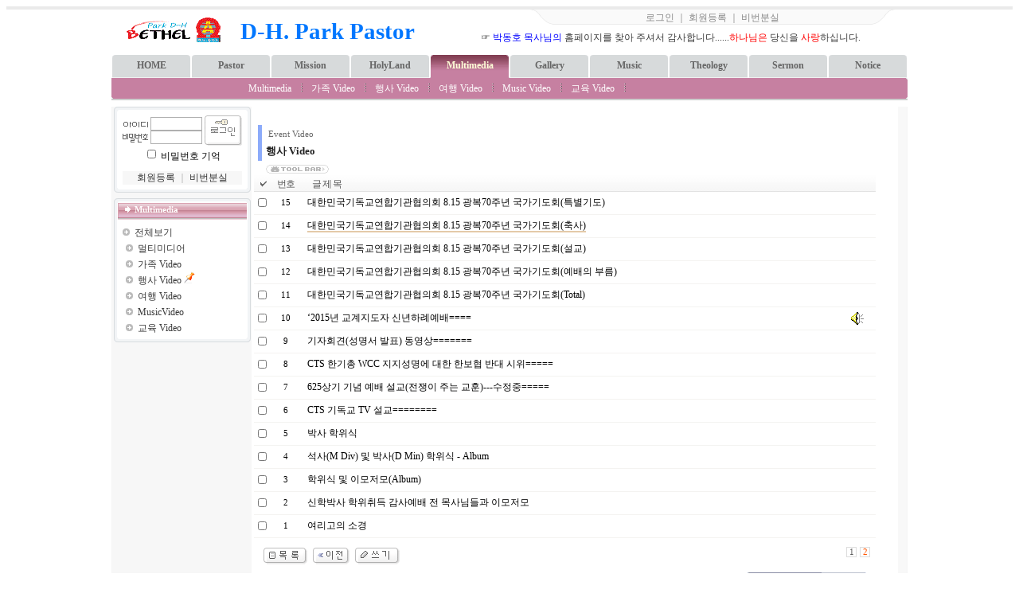

--- FILE ---
content_type: text/html
request_url: http://www.pdh.kr/pdh_board/board.php?board=eventmovie&command=body&no=85&command=list&page=2
body_size: 60342
content:
<!--
 TECHNOTE7.2 - techshop1.2 (euc-kr)
 Copyright(c) TECHNOTE INC, WebBoard reserved.
 http://www.technote.co.kr
-->






<!-- 사용권 제한 : 본 소스및 메뉴구성 아이템은 '테크노트 PHP' 적용하는 경우에만 허용됩니다. -->

<HTML>
<HEAD>
	 <meta http-equiv='Content-Type' content='text/html; charset=euc-kr'> 	<META http-equiv='cache-control' content='no-cache'>
	<META http-equiv='pragma' content='no-cache'>
	<TITLE>박동호 목사님의 홈페이지 입니다.</TITLE>

	<STYLE TYPE='text/css'>
		body,td,input,div,form,select,textarea,pre{font-size:9pt; font-family:굴림,Tahoma; word-break:break-all;}
		form{margin:0; padding:0;}
		body{text-align:center;}
		a,label{cursor:pointer;}
		A:link{text-decoration:none; color:#0077ff;}
		A:visited{text-decoration:none; color:#0077ff;}
		A:hover{text-decoration:none; color:#FF5005;}

		/* 최상단-우측 메뉴 */
		.topright_div {color:#888888; width:460; height:19; text-align:center; padding-top:2; background:url(./skin_board/k_build_home/b_img_add/topmenu_bg.gif) no-repeat;}
		.topright_div A:link{color:#888888;}
		.topright_div A:visited{color:#888888;}
		.topright_div A:hover{color:#888888;}

		/* Main 메뉴 회색버튼 (비활성 상태) */
		.main_menu_gray{width:100; height:30; font-weight:bold; color:#666666;  background:url(./skin_board/k_build_home/b_img_add/tab_button_gray.gif) no-repeat;}
		.main_menu_gray A:link{color:#666666;}
		.main_menu_gray A:visited{color:#666666;}
		.main_menu_gray A:hover{color:#666666;}

		/* Main 메뉴 컬러버튼 (활성상태) */
		.main_menu_color{width:100; height:30; font-weight:bold; color:#ffffe8;}
		.main_menu_color A:link{color:#ffffd8;}
		.main_menu_color A:visited{color:#ffffd8;}
		.main_menu_color A:hover{color:#ffffd8;}

		/* Main 부속메뉴 */
		.main_sub_div{color:#ffffff; display:none;}
		.main_sub_div A:link{color:#ffffff;}
		.main_sub_div A:visited{color:#ffffff;}
		.main_sub_div A:hover{color:#ffccaa;}

		/* Main 부속메뉴 확장 레이어 */
		.btmlayercss{width:130; position:absolute; visibility:hidden; padding:4 0 4 3; color:#ffffff; background-color:#7694d0;
			filter:progid:DXImageTransform.Microsoft.Shadow(color=#999999,direction=135,strength=2); z-index:100;}
		.btmlayercss A{color:#ffffff;}
		.btmlayercss A:visited{color:#ffffff;}
		.btmlayercss A:hover{color:#ffccaa;}
		.btmlayercss img{border-width:0;}

		/* 좌측메뉴 title */
		.LeftMenuTitle{color:#ffffff; font-weight:bold; font-family:Tahoma; font-size:8pt; width:130; FILTER:shadow(color=#333333,direction=180, strength=1);}

		/* 좌측메뉴 text*/
		.MenuTextColor {color:#3a3a3a; line-height:150%;}
		.MenuTextColor A:link{color:#3a3a3a;}
		.MenuTextColor A:visited{color:#3a3a3a;}
		.MenuTextColor A:hover{color:#ee6666;}

			/*   ★ 전체적인 영역분할 선이 출력되게  하려면 아래 두줄을 활성화 할것   */
				/*   div{border:1px solid #ff0000;}    */
				/*   table{border:1px solid #0000ff;}    */

	</STYLE>


		<!-- ★★ 원본소스의 자바스크립트 삽입됨(삭제금지) -->
		
	<script language='javascript'>
		this_url		="/pdh_board/board.php?board=eventmovie&page=2&command=list&no=85";
		this_skin	="./skin_board/k_build_home";
		is_Admin	="";
		is_Member="";
		is_Category="";
		TnTimgurl="./img";
		shop_this_skin="";
		shop_url="";
		TnTpopupeffect="";
	</script>


			<script type='text/javascript' src='./skin_board/k_build_home/b_script/main_script.js'></script>
			<script type='text/javascript' src='./skin_board/k_build_home/iwindow/create_iwindow.js'></script>
		

	<script language="JavaScript">

		//  Main 메뉴탭 기본 활성화 : [보드설정10-4] 에서 설정한 번호의 메뉴탭이 활성화 됨.(1~10)
		main_tab_def='5';

		// Main 메뉴탭 변환색상
		main_tab_color=new Array(0,'#7694d0','#b79ddd','#72bcd4','#8ec8a2','#c680a1','#8bc96d','#477bff','#9ca5aa','#c9af7d','#f0856c');

		// Main 메뉴탭 변환 display
		chn_menu_num=0;
		function main_tab_move(num){
			if(!num) num=main_tab_def>0?main_tab_def:1;
			if(chn_menu_num==num) return;
			this_tab=document.getElementById('main_tab_id'+num); if(!this_tab) return;
			this_tab_sub=document.getElementById('main_sub'+num);
			for(i=1; i<=10; ++i){
				if(i != num){
					tmp_td_id=document.getElementById('main_tab_id'+i);
					if(tmp_td_id && tmp_td_id.className!='main_menu_gray'){
						tmp_td_id.style.backgroundImage='';
						tmp_td_id.className='main_menu_gray';
					}
				}else{
					this_tab.className='main_menu_color';
					this_tab.style.backgroundImage="url(./skin_board/k_build_home/b_img_add/tab_button"+num+".gif)";
					for(j=1; j<=10; ++j){
						subtemp=document.getElementById('main_sub'+j);
						if(subtemp) subtemp.style.display='none';
					}
					if(this_tab_sub){
						this_tab_sub.style.display='inline';
						document.getElementById('main_sub_table').style.backgroundColor=main_tab_color[num];
					}
				}
			}
			chn_menu_num=num;
		}

		// Main메뉴 내의 하위 레이어 컨트롤
		function open_btm_layer(div_id,this_coord){
			btmmenu_id=document.getElementById(div_id);
			btmmenu_id.style.left=TnT_get_objLeft(this_coord)-10;
			btmmenu_id.style.top=TnT_get_objTop(this_coord)+12;
			btmmenu_id.style.visibility='visible';
			btmmenu_id.style.backgroundColor=main_tab_color[chn_menu_num];
		}
		function close_btm_layer(){btmmenu_id.style.visibility='hidden';}
		function hold_btm_layer(){btmmenu_id.style.visibility='visible';}


		// 알림글(공지창) OPEN
		function notice_window_open(){
			if(TnT_getcookie('notice1_off')) return; //공지창을 여러개 구현할 때는 쿠키이름 'notice1_off' 은 제각각 다르게 작성해 줘야 됨
			noticeURL='board.php?board=kkkbodyonly&command=body&no=17&body_only=y&button_view=n'; // 알림글 연결주소 대입
			iwindow_OPEN(noticeURL,'',0,'width=350,height=280,left=200,top=20,btn_grow=y,autoclose=n,new_iwin=y'); // iwindow 레이어로 출력
			iwindow_TITLE('./skin_board/k_build_home/b_img_add/notice_title.gif'); // iwindow 레이어 타이틀바 이미지
			//window.open(noticeURL,'',"width=350,height=250,left=320,top=130,resizable=1,scrollbars=1"); // 일반 팝업 윈도우 창으로 출력하려면 이걸 사용
			TnT_setcookie('notice1_off',1,12); // 공지창 off 쿠키 등록(12시간 동안 off)
		}

	</script>

<!-- 
</HEAD>
<BODY bgcolor='#ffffff' text='#242424' topmargin=0 leftmargin=0 rightmargin=0>


	<script language="JavaScript">
		notice_window_open(); // 알림글(공지창) OPEN
	</script>
 -->

<!-- 최상단 음영 -->
<div style="height:4px; font-size:1px; background-color:#eaeaea"></div>



<!-- 최상단 출력 table -->
<table width="1000" cellspacing=0 cellpadding=6 align=center border=0 onmouseover="main_tab_move()">
	<tr>

		<!-- 최상단 좌측 타이틀 이미지(로고) -->
		<td>&#160;
			<img src="./skin_board/k_build_home/b_img_add/logo_tnt1.gif"></a>
		</td>

		<!-- # 최상단 가운데 -->
		<td>
                                         <table width="266" cellspacing="0" bordercolordark="white" bordercolorlight="black" cellpadding="0">
    <tr>
        <td width="266" height="44">
            <p><b><font face="휴먼옛체" color="#0000CC"><span style="font-size:22pt;"><a href="http://www.pdh.kr/pdh_board/board.php?board=kkkmain&command=skin_insert&exe=insert_iboard1_home" target="_parent">D-H. Park Pastor</a></span></font></b></p>
        </td>
    </tr>
		</table>
                 </td>


		<!-- # 최상단 우측 -->
		<td align=right valign=top style='padding-right:15; padding-top:0;'>

			<!-- 우측 텍스트 메뉴 -->
			<div class=topright_div>
				
						<a onclick="iwindow_OPEN('iwindow_login','','','width=180,height=90,left=350,top=20')">로그인</a> ｜
						<a href="board.php?board=kkkmain&command=member&exe=regist_form">회원등록</a> ｜
						<a href="board.php?board=kkkmain&command=member&exe=passwd_lose">비번분실</a>

						<!--				｜ <a onclick="iwindow_OPEN('iwindow_joinlist','','','width=180,height=300,left=350,top=20,btn_grow=y')">현재접속자</a> -->
			</div>

			<div style='text-align:left; padding-top:5;' class=MenuTextColor>
			☞ <font color="blue">박동호 목사님의 </font>홈페이지를 찾아 주셔서 감사합니다......<font color="red">하나님은</font> 당신을 <font color="red">사랑</font>하십니다.
			</div>

		</td>

	</tr>
</table>






<!-- 메인메뉴 탭 버튼 (네비게이션) -->
<table width="1000" cellspacing="0" cellpadding="0" align=center>
	<tr align=center>
		<td id='main_tab_id1' class=main_menu_gray onmouseover="main_tab_move(1)"><a href='board.php?board=kkkmain&command=skin_insert&exe=insert_iboard1_home'>HOME</a></td> 
	 	<td id='main_tab_id2' class=main_menu_gray onmouseover="main_tab_move(2)"><a href='board.php?board=Pastor&command=skin_insert&exe=insert_iboard2'>Pastor</a></td>
		<td id='main_tab_id3' class=main_menu_gray onmouseover="main_tab_move(3)"><a href='board.php?board=mission&command=skin_insert&exe=insert_iboard3'>Mission</a></td>
	<!-- 	<td id='main_tab_id4' class=main_menu_gray onmouseover="main_tab_move(4)"><a href='board.php?board=HolyLand&command=skin_insert&exe=insert_iboard4'>HolyLand</a></td>
		<td id='main_tab_id4' class=main_menu_gray onmouseover="main_tab_move(4)"><a href='board.php?board=HolyLand'>HolyLand</a>    --> 
		<td id='main_tab_id4' class=main_menu_gray onmouseover="main_tab_move(4)"><a href='board.php?board=HolyLand&command=skin_insert&exe=insert_iboard4'>HolyLand</a></td>
		<td id='main_tab_id5' class=main_menu_gray onmouseover="main_tab_move(5)"><a href='board.php?board=Multimedia&command=skin_insert&exe=insert_iboard5'>Multimedia</a></td>
		<td id='main_tab_id6' class=main_menu_gray onmouseover="main_tab_move(6)"><a href='board.php?board=Gallery&command=skin_insert&exe=insert_iboard6'>Gallery</a></td>
		<td id='main_tab_id7' class=main_menu_gray onmouseover="main_tab_move(7)"><a href='board.php?board=Music&command=skin_insert&exe=insert_iboard7'>Music</a></td>
		<td id='main_tab_id8' class=main_menu_gray onmouseover="main_tab_move(8)"><a href='board.php?board=Theology&command=skin_insert&exe=insert_iboard8'>Theology</a></td>
	<!-- 	<td id='main_tab_id9' class=main_menu_gray onmouseover="main_tab_move(9)"><a href='board.php?board=Sermon&command=skin_insert&exe=insert_iboard9'>Sermon</a></td>                      -->
		<td id='main_tab_id9' class=main_menu_gray onmouseover="main_tab_move(9)"><a href='board.php?board= Sermon'>Sermon</a>  
		<td id='main_tab_id10' class=main_menu_gray onmouseover="main_tab_move(10)"><a href='board.php?board=Notice&command=skin_insert&exe=insert_iboard10'>Notice</a></td>
	<!-- 	
	      	<td id='main_tab_id14' class=main_menu_gray onmouseover="main_tab_move(14)"><a href='#'>기타메뉴 14</a></td>
                                <td id='main_tab_id15' class=main_menu_gray onmouseover="main_tab_move(15)"><a href='#'>기타메뉴15</a></td>
	-->
		<td align=center>


			<!-- 통합검색폼 -->
			<!-- 	<form method=post name='iMainSearch' onsubmit="return search_action1(this)"
					action="board.php?board=kkkmain&command=skin_insert&exe=insert_iboard1_search">
					<select align=absmiddle name='ish_period' style="width:70; font-size:8pt; font-family:돋움; color:#777777; display:none;">
						<option value='31'>최근1개월
						<option value='92'>최근3개월
						<option value='183'>최근6개월
						<option value='366' selected>최근 1년
						<option value='730'>최근 2년
						<option value='all'>전체
					</select><select align=absmiddle name='ish_field' style='width:48; font-size:8pt; font-family:돋움; color:#777777; display:none;'>
						<option value='tbody'>본문
						<option value='subject'>제목
						<option value='name'>이름
						<option value='mnick'>별명
						<option value='id'>ID
						<option value='google'>구글
					</select>
					<img src='./skin_board/k_build_home/b_img_add/btn_search_r.gif' align=absmiddle><input
					type=text name='ish_wodrd' value=""
					style='width:95; height:18; border:1px solid #999999; border-width:1 0 1 0; vertical-align:middle;'><img
					src='./skin_board/k_build_home/b_img_add/btn_search_c.gif' align=absmiddle onclick="search_option_y()"
					style='cursor:pointer'><input type=image src="./skin_board/k_build_home/b_img_add/btn_search_a.gif" border=0 align=absmiddle>
				</form>
				<script language="JavaScript">
					function search_action1(sh_form){//submit()
						if(sh_form.ish_wodrd.value.length<2){alert('검색어를 입력하십시오.'); return false;}
						if(sh_form.ish_field.value=='google'){window.open("http://www.google.com/search?q="+encodeURIComponent(sh_form.ish_wodrd.value)+"+site%3Awww.technote.co.kr"); return false;} // google
					}
					function search_option_y(){// select option
						document.getElementById('main_tab_id2').style.display='none';
						document.getElementById('main_tab_id3').style.display='none';
						document.iMainSearch.ish_period.style.display='';
						document.iMainSearch.ish_field.style.display='';
					}
					if("") document.iMainSearch.ish_period.value=""; // 검색출력시 상태 : [기간선택]
					if("") document.iMainSearch.ish_field.value=""; // 검색출력시 상태 : [필드선택]
				</script>
             -->

		</td>
	</tr>
</table>





<!-- 메인메뉴 탭의 부속 메뉴(네비게이션)-->
<table width="1000" id='main_sub_table' height="26" border=0  cellspacing=0 cellpadding=0 align=center>
	<tr>
		<td width=10>
			<img src='./skin_board/k_build_home/b_img_add/s_round_l2.gif' align=absmiddle>
		</td>

		<td valign=bottom style='padding-bottom:4px;'>&#160; &#160;

			<!-- ◈ 1 HOME -->
			<div id='main_sub1' class='main_sub_div'>
				<a href='board.php?board=Myhome'><font color="#999999">◈ </font></a>
				<font color="white">home</font> <img src='./skin_board/k_build_home/b_img_add/menu_div.gif'>
				<a href="board.php?board=kkknotice ">공지사항</a> <img src='./skin_board/k_build_home/b_img_add/menu_div.gif'>
				<a href="board.php?board=kkkbodyonly&command=body&no=2">이용약관</a> <img src='./skin_board/k_build_home/b_img_add/menu_div.gif'>
				<a href="board.php?board=kkkbodyonly&command=body&no=3">이용안내    </a> 
			</div>
                                      

			<!-- ◈ 2 Pastor -->
			<div id='main_sub2' class='main_sub_div' style='padding-left:0;'>
				<a href='board.php?board=pastornews'>목사님동정</a><img src='./skin_board/k_build_home/b_img_add/menu_div.gif'>
		                                <a href='board.php?board=column&command=body&no=2'>Calumn</a><img src='./skin_board/k_build_home/b_img_add/menu_div.gif'>
		                                <a href='board.php?board=contentsbox&command=body&no=1'>Content Box</a>
			</div>


			<!-- ◈ 3 Mission-->
			<div id='main_sub3' class='main_sub_div' style='padding-left:0;'>
                                       		<a href='board.php?board=kkknewsmain&command=body&no=1'>오늘의말씀</a> <img src='./skin_board/k_build_home/b_img_add/menu_div.gif'>
                                       	<!--	<a href='board.php?board=kkknewsbuss&command=body&no=1'>금주의예배</a> <img src='./skin_board/k_build_home/b_img_add/menu_div.gif'>-->
				<a href='board.php?board=mission'>선교소식</a> <img src='./skin_board/k_build_home/b_img_add/menu_div.gif'>
				<a href='board.php?board=kkklife'>신앙생활</a> <img src='./skin_board/k_build_home/b_img_add/menu_div.gif'>
				<a href='board.php?board=kkkcolumn'>칼럼,만평</a> <img src='./skin_board/k_build_home/b_img_add/menu_div.gif'>
				<a href='board.php?board=kkkmemorys'>신앙탐방</a>
			</div>

			<!-- ◈ 4 HolyLand -->
			<div id='main_sub4' class='main_sub_div' style='padding-left:60;'>
		                                <a href='board.php?board=Israel'>이스라엘</a> <img src='./skin_board/k_build_home/b_img_add/menu_div.gif'>
		                                <a href='board.php?board=AsiaMinor'>소아시아</a> <img src='./skin_board/k_build_home/b_img_add/menu_div.gif'>
		                                <a href='board.php?board=Greece'>그리스</a> <img src='./skin_board/k_build_home/b_img_add/menu_div.gif'>
		                                <a href='board.php?board=Rome'>로마</a> <img src='./skin_board/k_build_home/b_img_add/menu_div.gif'>
		                                <a href='board.php?board=Egypt'>이집트</a> <img src='./skin_board/k_build_home/b_img_add/menu_div.gif'>
		                                <a href='board.php?board=Jordan'>요르단</a> <img src='./skin_board/k_build_home/b_img_add/menu_div.gif'>
		                                <a href='board.php?board=Syria'>시리아</a> <img src='./skin_board/k_build_home/b_img_add/menu_div.gif'>
		                                <a href='board.php?board=Other'>기타</a> <img src='./skin_board/k_build_home/b_img_add/menu_div.gif'>
		 <!--		<a href='board.php?board=HolyLand&category=1'> 이스라엘</a> <img src='./skin_board/k_build_home/b_img_add/menu_div.gif'>
				<a href='board.php?board=HolyLand&category=2'> 소아시아</a> <img src='./skin_board/k_build_home/b_img_add/menu_div.gif'>
				<a href='board.php?board=HolyLand&category=3'> 그리스</a> <img src='./skin_board/k_build_home/b_img_add/menu_div.gif'>
				<a href='board.php?board=HolyLand&category=4'> 로마</a> <img src='./skin_board/k_build_home/b_img_add/menu_div.gif'>
				<a href='board.php?board=HolyLand&category=5'> 이집트</a> <img src='./skin_board/k_build_home/b_img_add/menu_div.gif'>
				<a href='board.php?board=HolyLand&category=6'> 요르단</a> <img src='./skin_board/k_build_home/b_img_add/menu_div.gif'>
				<a href='board.php?board=HolyLand&category=7'> 시리아</a> <img src='./skin_board/k_build_home/b_img_add/menu_div.gif'>
				<a href='board.php?board=HolyLand&category=8'> 기타</a> 

				<!-- 하위메뉴 확장레이어를 작성하려면 아래와 같이 하면 된다. 'btmlayer1' 는 고유id 이므로 확장레이어별로 각각 다르게 지정해야 한다. -->
			 <!--	<a onmouseover="open_btm_layer('btmlayer1',this)" onmouseout="close_btm_layer()">성지순례소개 <img src='./skin_board/k_build_home/b_img_add/arrow_rdn.gif'></a>
					<div id='btmlayer1' class=btmlayercss onmouseover="hold_btm_layer()" onmouseout="close_btm_layer()">
						<a href='board.php?board=HolyLand&command=body&no=2'><img src="./skin_board/k_build_home/b_img_add/arr_pnt.gif"> 이스라엘</a><br>
						<a href='board.php?board=HolyLand&command=body&no=3'><img src="./skin_board/k_build_home/b_img_add/arr_pnt.gif"> 소아시아</a><br>
						<a href='board.php?board=HolyLand&command=body&no=4'><img src="./skin_board/k_build_home/b_img_add/arr_pnt.gif"> 그리스</a><br>
						<a href='board.php?board=HolyLand&command=body&no=5'><img src="./skin_board/k_build_home/b_img_add/arr_pnt.gif"> 이집트</a><br>
					</div> <img src='./skin_board/k_build_home/b_img_add/menu_div.gif'>
                                                 -->
			</div>

			<!-- ◈ 5 Multimedia-->
			<div id='main_sub5' class='main_sub_div' style='padding-left:150;'>
				<a href='board.php?board=multimedia'>Multimedia</a> <img src='./skin_board/k_build_home/b_img_add/menu_div.gif'>
				<a href='board.php?board=pdhvideo'>가족 Video</a> <img src='./skin_board/k_build_home/b_img_add/menu_div.gif'>
				<a href='board.php?board=eventmovie'>행사 Video</a> <img src='./skin_board/k_build_home/b_img_add/menu_div.gif'>
				<a href='board.php?board=traveling'>여행 Video</a> <img src='./skin_board/k_build_home/b_img_add/menu_div.gif'>
				<a href='board.php?board=Musicvideo'>Music Video</a> <img src='./skin_board/k_build_home/b_img_add/menu_div.gif'>
				<a href='board.php?board=video'>교육 Video</a> 
			</div>

			<!-- ◈ 6 Gallery -->
			<div id='main_sub6' class='main_sub_div' style='padding-left:260;'>
		                                <a href='board.php?board=gallery'>갤러리</a> <img src='./skin_board/k_build_home/b_img_add/menu_div.gif'>
				<a href='board.php?board=bible'>성서</a> <img src='./skin_board/k_build_home/b_img_add/menu_div.gif'>
				<a href='board.php?board=pilgrimage'>성지</a> <img src='./skin_board/k_build_home/b_img_add/menu_div.gif'>
				<a href='board.php?board=event'>행사</a> <img src='./skin_board/k_build_home/b_img_add/menu_div.gif'>
				<a href='board.php?board=Traver'>여행</a> <img src='./skin_board/k_build_home/b_img_add/menu_div.gif'>
				<a href='board.php?board=person'>인물</a> <img src='./skin_board/k_build_home/b_img_add/menu_div.gif'>
				<a href='board.php?board=family'>가족</a> 
			</div>

			<!-- ◈ 7 Music -->
			<div id='main_sub7' class='main_sub_div' style='padding-left:270;'>
				<a href='board.php?board=popularmusic'>대중음악</a> <img src='./skin_board/k_build_home/b_img_add/menu_div.gif'>
				<a href='board.php?board=music'>일반음악</a> <img src='./skin_board/k_build_home/b_img_add/menu_div.gif'>
				<a href='board.php?board=ccm'>복음성가</a> <img src='./skin_board/k_build_home/b_img_add/menu_div.gif'>
			<!-- 하위메뉴 확장레이어를 작성하려면 아래와 같이 하면 된다. 'btmlayer1' 는 고유id 이므로 확장레이어별로 각각 다르게 지정해야 한다. -->
			 <a onmouseover="open_btm_layer('btmlayer111',this)" onmouseout="close_btm_layer()">절기음악실<img src='./skin_board/k_build_home/b_img_add/arrow_rdn.gif'></a>
				 <div id='btmlayer111' class=btmlayercss onmouseover="hold_btm_layer()" onmouseout="close_btm_layer()">
					<a href='board.php?board=musicseason'><img src="./skin_board/k_build_home/b_img_add/arr_pnt.gif"> 절기음악</a><br>
					<a href='board.php?board=music3'><img src="./skin_board/k_build_home/b_img_add/arr_pnt.gif"> 성탄절음악</a><br>
					<a href='board.php?board=music4'><img src="./skin_board/k_build_home/b_img_add/arr_pnt.gif"> 사순절음악</a><br>
					<a href='board.php?board=music5'><img src="./skin_board/k_build_home/b_img_add/arr_pnt.gif"> 부활절음악</a><br>
					<a href='board.php?board=music6'><img src="./skin_board/k_build_home/b_img_add/arr_pnt.gif"> 감사절음악</a><br>
					<a href='board.php?board=music7'><img src="./skin_board/k_build_home/b_img_add/arr_pnt.gif"> 회개찬송</a><br>
					<a href='board.php?board=music8'><img src="./skin_board/k_build_home/b_img_add/arr_pnt.gif"> 은혜찬송</a><br>
					</div> <img src='./skin_board/k_build_home/b_img_add/menu_div.gif'>
			 <a onmouseover="open_btm_layer('btmlayer222',this)" onmouseout="close_btm_layer()">찬송가<img src='./skin_board/k_build_home/b_img_add/arrow_rdn.gif'></a>
				 <div id='btmlayer222' class=btmlayercss onmouseover="hold_btm_layer()" onmouseout="close_btm_layer()">
					<a href='board.php?board=Psalm'><img src="./skin_board/k_build_home/b_img_add/arr_pnt.gif"> 찬송가(가수) </a><br>
					<a href='board.php?board=musiccts'><img src="./skin_board/k_build_home/b_img_add/arr_pnt.gif"> 찬송가CTS </a><br>
					<a href='board.php?board=musictcc'><img src="./skin_board/k_build_home/b_img_add/arr_pnt.gif"> 찬송가TCC </a><br>
					<a href='board.php?board=musictcn'><img src="./skin_board/k_build_home/b_img_add/arr_pnt.gif"> 찬송가TCN </a><br>
					</div> <img src='./skin_board/k_build_home/b_img_add/menu_div.gif'>
				<a href='board.php?board=musicchorus'>성가대</a> <img src='./skin_board/k_build_home/b_img_add/menu_div.gif'>
				 <a href='board.php?board=musichall'>클래식</a> <img src='./skin_board/k_build_home/b_img_add/menu_div.gif'>
				<a href='board.php?board=music2'>연주</a> 
			</div>

			<!-- ◈ 8 Theological -->
			<div id='main_sub8' class='main_sub_div' style='padding-left:260;'>
		                                <a href='board.php?board=systematic'> 조직신학</a> <img src='./skin_board/k_build_home/b_img_add/menu_div.gif'>
		                                <a href='board.php?board=Paulinetheolog'>  바울신학</a> <img src='./skin_board/k_build_home/b_img_add/menu_div.gif'>
		                                <a href='board.php?board=Biblical'> 성서신학</a> <img src='./skin_board/k_build_home/b_img_add/menu_div.gif'>
		                                <a href='board.php?board= practical'> 실천신학</a> <img src='./skin_board/k_build_home/b_img_add/menu_div.gif'>
		                                <a href='board.php?board=missiontheolo'> 선교신학</a> <img src='./skin_board/k_build_home/b_img_add/menu_div.gif'>
		                                <a href='board.php?board=education'> 기독교교육</a> <img src='./skin_board/k_build_home/b_img_add/menu_div.gif'>
		                                <a href='board.php?board=dictionary'> 신학사전</a> <img src='./skin_board/k_build_home/b_img_add/menu_div.gif'>
		                                <a href='board.php?board=book'> 논문자료</a> <img src='./skin_board/k_build_home/b_img_add/menu_div.gif'>
		                                <a href='board.php?board=mybooks'> 도서자료</a> <img src='./skin_board/k_build_home/b_img_add/menu_div.gif'>
			</div>


			<!-- ◈ 9 Sermon -->
			<div id='main_sub9' class='main_sub_div' style='padding-left:0;'>
<!--
				<a href='board.php?board= Sermon'>Sermon</a> <img src='./skin_board/k_build_home/b_img_add/menu_div.gif'> 
				<a href='board.php?board=Sermon&category=1'> 예배</a> <img src='./skin_board/k_build_home/b_img_add/menu_div.gif'>
				<a href='board.php?board=Sermon&category=2'> 성부</a> <img src='./skin_board/k_build_home/b_img_add/menu_div.gif'>
				<a href='board.php?board=Sermon&category=3'> 성자</a> <img src='./skin_board/k_build_home/b_img_add/menu_div.gif'>
				<a href='board.php?board=Sermon&category=4'> 성령</a> <img src='./skin_board/k_build_home/b_img_add/menu_div.gif'>
				<a href='board.php?board=Sermon&category=5'> 성경</a> <img src='./skin_board/k_build_home/b_img_add/menu_div.gif'>
				<a href='board.php?board=Sermon&category=6'> 교회</a> <img src='./skin_board/k_build_home/b_img_add/menu_div.gif'>
				<a href='board.php?board=Sermon&category=7'> 성례</a> <img src='./skin_board/k_build_home/b_img_add/menu_div.gif'>
				<a href='board.php?board=Sermon&category=8'> 천국</a> <img src='./skin_board/k_build_home/b_img_add/menu_div.gif'>
				<a href='board.php?board=Sermon&category=9'> 구원</a> <img src='./skin_board/k_build_home/b_img_add/menu_div.gif'>
				<a href='board.php?board=Sermon&category=10'> 생활</a> <img src='./skin_board/k_build_home/b_img_add/menu_div.gif'>
				<a href='board.php?board=Sermon&category=11'> 선교</a> <img src='./skin_board/k_build_home/b_img_add/menu_div.gif'>
				<a href='board.php?board=Sermon&category=12'> 행사와절기</a> <img src='./skin_board/k_build_home/b_img_add/menu_div.gif'>
				<a href='board.php?board=Sermon&category=13'> 예식</a> <img src='./skin_board/k_build_home/b_img_add/menu_div.gif'>
				<a href='board.php?board=Sermon&category=14'> 경배와찬양</a> <img src='./skin_board/k_build_home/b_img_add/menu_div.gif'>
				<a href='board.php?board=Sermon&category=15'> 기도</a> 
-->
			</div>


			<!-- ◈ 10 Notice -->
			<div id='main_sub10' class='main_sub_div' style='padding-left:555;'>
				<a href='board.php?board= seminar'>컨퍼런스(포럼)</a> <img src='./skin_board/k_build_home/b_img_add/menu_div.gif'>
				<a href='board.php?board=kkkpoll'>설문투표</a> <img src='./skin_board/k_build_home/b_img_add/menu_div.gif'>
				<a href='board.php?board=kkkqna'>질문답변 Q&A</a> <img src='./skin_board/k_build_home/b_img_add/menu_div.gif'>
				<a href='board.php?board=kkkhelp'>도움말</a> <img src='./skin_board/k_build_home/b_img_add/menu_div.gif'>
				<a href='board.php?board= pdhnotice'>게시판</a>
			</div>


			<!-- ◈ 10 기타메뉴 -->
			<div id='main_sub10' class='main_sub_div'>내용없음10</div>
				<img src='./skin_board/k_build_home/b_img_add/menu_div.gif'>

				<!-- 하위메뉴 확장레이어를 작성하려면 아래와 같이 하면 된다. 'btmlayer5' 는 고유id 이므로 확장레이어별로 각각 다르게 지정해야 한다. -->
			<!--	<a onmouseover="open_btm_layer('btmlayer5',this)" onmouseout="close_btm_layer()">외부문서 끌어 넣기 예 <img src='./skin_board/k_build_home/b_img_add/arrow_rdn.gif'></a>
				<div id='btmlayer5' class=btmlayercss onmouseover="hold_btm_layer()" onmouseout="close_btm_layer()">
				<a href='board.php?board=kkkbodyonly&command=body&no=18&config=8'>사이트맵</a> <img src='./skin_board/k_build_home/b_img_add/menu_div.gif'>
				<a href="board.php?board=kkkhelp&command=other_insert&url=http%3A%2F%2Fwww.google.co.kr&style=height:650;"><img src="./skin_board/k_build_home/b_img_add/arr_pnt.gif"> Google 구글</a><br>
				<a href="board.php?board=kkkhelp&command=other_insert&url=.%2Fmanual_html%2Fmenu_11.html"><img src="./skin_board/k_build_home/b_img_add/arr_pnt.gif"> 홈페이지내의 문서</a><br>
				<a href='board.php?board=kkkhelp&command=skin_insert&exe=u_readme'><img src='./skin_board/k_build_home/b_img_add/point_disk3.gif' border=0> 필독 설명서</a><br>
				<a href='board.php?board=kkkhelp&command=skin_insert&exe=u_readme2'><img src='./skin_board/k_build_home/b_img_add/point_disk3.gif' border=0> 스킨팁1</a>><br>
				<a href='board.php?board=kkkhelp&command=skin_insert&exe=u_readme3'><img src='./skin_board/k_build_home/b_img_add/point_disk3.gif' border=0> 스킨팁2</a>><br>
                                                 -->
			</div>

			<!-- ◈ 11 기타메뉴 -->
			<div id='main_sub11' class='main_sub_div'>내용없음11</div>

		</td>

		<td width=5 align=right>
			<img src='./skin_board/k_build_home/b_img_add/s_round_r.gif' align=absmiddle>
		</td>
	</tr>
</table>



<!-- 메인메뉴 기본 활성화 실행 -->
<script language="JavaScript"> main_tab_move(); </script>



<!-- 메인메뉴 밑 음영 -->
<table width="1000" cellspacing=0 cellpadding=0 align=center>
	<tr><td height=2 bgcolor="#cccccc"></td></tr><tr><td height=8 bgcolor="#ffffff"></td></tr>
</table>



<!-- 중앙부분 : [좌측-메뉴] & [중앙-메인 CONTENT] & [우측-기둥] -->
<table width="1000" cellspacing=0 cellpadding=0 align=center onmouseover="main_tab_move()" style='border:1px solid #f5f5f5; border-top:0;'>
	<tr>

	<!-- ■ 좌측메뉴 ##################################  -->
		<td id='mainleft_td' align=center valign=top width=175 bgcolor='#f7f7f7'>

				<!-- ▧ 회원 로그인폼 삽입 -->
				

<!-- ### 테두리선 top ### -->
<table width='172' cellspacing=0 cellpadding=0 border=0 align=center style="margin-bottom:7px">
	<tr><td height=6 background="./skin_board/k_build_home/b_img_add/leftbox_head.gif"></td></tr>
	<tr><td background="./skin_board/k_build_home/b_img_add/leftbox_body.gif">
<!-- ### 테두리선 top ### -->









<!-- ############### 로그인폼 (로그인 하지 않았을때 출력) ################### -->

  <form method='post' name='iTnTLoginForm' action='member.php' onsubmit="if(!this.m_id.value || !this.m_pass.value) return false;">
	<input type=hidden name='mboard' value='memberboard'>
	<input type=hidden name=exe value='login_act'>
	<input type=hidden name='login_after_url' value='board.php?board=kkkmain&command=skin_insert&exe=insert_iboard1_home'> <!-- 로그인후 출력될 페이지 주소 -->
	<input type=hidden name=target value=''>

	<table cellpadding=0 cellspacing=1 border=0 align=center>
		<tr><td colspan=2 height=3></td></tr>
		<tr>
			<td align=right style="font-size:8pt; font-family:Tahoma;">
				<img src="./skin_board/k_build_home/b_img_add/text_id.gif" align=absmiddle border=0>
				<input type='text' name='m_id' value='' style='width:65; height:17; border:1px solid #B0B0B0; font-size:8pt; font-family:Tahoma; padding-left:2;'><br>
				<img src="./skin_board/k_build_home/b_img_add/text_pass.gif" align=absmiddle border=0>
				<input type='password' name='m_pass' value='' style='width:65; height:17; border:1px solid #B0B0B0; font-size:5pt; color:#d5d5d5;'>
			</td>
			<td>
				<input type=image src="./skin_board/k_build_home/b_img_add/button_login3.gif" align=absmiddle border=0>
			</td>
		</tr>
		<tr>
			<td colspan=2 align=center>
				<input type=checkbox name='rmb_pass'  value=1 id=rempass_chk style='width:11'>
				<label for=rempass_chk>비밀번호 기억</label>
			</td>
		</tr>
		<tr><td colspan=2 height=8></td></tr>
		<tr>
			<td colspan=2 align=center bgcolor=#f7f7f7>
				<a href="board.php?board=kkkmain&command=member&exe=regist_form&regist_after_url=board.php%3Fboard%3Dkkkmain%26command%3Dskin_insert%26exe%3Dinsert_iboard1_home"><font color=#333333>회원등록</font></a>
				<font color=#aaaaaa>｜</font>
				<a href="board.php?board=kkkmain&command=member&exe=passwd_lose"><font color=#333333>비번분실</font></a>
			</td>
		</tr>
		<tr><td colspan=2 height=2></td></tr>
	</table>

  </form>

<!-- ######################################################### -->





	



<!-- ### 테두리선 bottom ### -->
	</td></tr>
	<tr><td height=6 background="./skin_board/k_build_home/b_img_add/leftbox_foot.gif"></td></tr>
</table>
<!-- ### 테두리선 bottom ### -->


				<!-- ▧ [보드설정 10-5] 에 파일명 지정이 있을땐 해당 파일을 include 함 -->
				

<!-- ### 테두리선 top #### -->
<table width='172' cellspacing=0 cellpadding=0 border=0 align=center style="margin-bottom:7px">
<tr><td height=6 background="./skin_board/k_build_home/b_img_add/leftbox_head.gif"></td></tr>
<tr><td background="./skin_board/k_build_home/b_img_add/leftbox_body.gif">
<!-- ### 테두리선 top ### -->


	<div style="width:162; height:21; margin-left:5; background-image:url(./skin_board/k_build_home/b_img_add/left_head5.gif);">
		<span class=LeftMenuTitle><img src="./skin_board/k_build_home/b_img_add/arrow_right4.gif" border=0> Multimedia</span>
	</div>

	<div class=MenuTextColor style="padding:5 0 3 10;">
		<img src='./skin_board/k_build_home/b_img_add/arr_disk2.gif'> <a href='board.php?board=multimedia&command=skin_insert&exe=insert_iboard5'>전체보기</a><br>
		<div style="padding-left:4;">
		<img src='./skin_board/k_build_home/b_img_add/arr_disk2.gif'> <a href='board.php?board=multimedia'>멀티미디어</a><br>
		<img src='./skin_board/k_build_home/b_img_add/arr_disk2.gif'> <a href='board.php?board=pdhvideo'>가족 Video</a><br>
		<img src='./skin_board/k_build_home/b_img_add/arr_disk2.gif'> <a href='board.php?board=eventmovie'>행사 Video</a> <img src=./skin_board/k_build_home/b_img_add/pin1.gif><br>
		<img src='./skin_board/k_build_home/b_img_add/arr_disk2.gif'> <a href='board.php?board=traveling'>여행 Video</a><br>
		<img src='./skin_board/k_build_home/b_img_add/arr_disk2.gif'> <a href='board.php?board=Musicvideo'>MusicVideo</a><br>
		<img src='./skin_board/k_build_home/b_img_add/arr_disk2.gif'> <a href='board.php?board=video'>교육 Video</a><br>
	</div>


<!-- ### 테두리선 bottom ### -->
</td></tr>
<tr><td height=6 background="./skin_board/k_build_home/b_img_add/leftbox_foot.gif"></td></tr>
</table>
<!-- ### 테두리선 bottom ### -->


				<br>
			<!--	<img src="./skin_board/k_build_home/b_img_add/telinfo.gif" border=0> -->
				<br>
				<!-- TECHNOTE 로고 (살려 두는 분께는 축복을..) -->
				<!-- <img src='./skin_board/k_build_home/b_img_add/ci_logo1.gif' style="cursor:pointer; margin:7;" onclick="OpenWin_variety('http://www.bethel.kr')" title="벧엘교회">-->
		</td>

	<!-- ■ 중앙부 메인 CONTENT ################################## -->
		<td id='maincenter_td' align=center valign=top style='padding:0 3 15 3; background-color:#ffffff;'>

			<!-- ★★ 보드 - 본문 삽입(삭제금지) -->
			
			<!-- ★★ 보드 - 글목록 삽입(삭제금지) -->
			





<!-- ★ 글목록 테이블 CSS -->
<style type='text/css'>

	A.subjectColor:link		{text-decoration:none; color:#000000;} /*글제목: 읽지 않은 글 */
	A.subjectColor:visited	{text-decoration:none; color:#a5a5a5;} /*글제목: 읽은 글 */
	A.subjectColor:hover	{text-decoration:none; color:#bb0000;} /*글제목: 마우스OVER */

	#mainIndexTable td{} /*글목록 전체 <td>*/
	.head_td			{height:21px; font-size:9pt; font-family:굴림; letter-spacing:-1; padding-top:2px; border-width:0; background-image:url('./skin_board/k_build_home/b_img/attrib/th_bg.gif');;}
	.head_td img	{border-width:0;}	.head_td a:link,a:visited{color:#333333;}
	.list_default		{padding-left:2px;}
	.list_check		{text-align:center; width:20px;}
	.list_no				{text-align:center; font-size:8pt; font-family:Tahoma,돋움;}
	.list_subject		{width:; word-break:break-all; padding-left:2px;}
	.font_repcnt		{color:#278BE9; font-size:7pt; font-family:Tahoma,돋움;}
	.list_name			{text-align:left; letter-spacing:-1; padding-left:2px;}
	.list_date			{text-align:center; font-size:8pt; font-family:Tahoma,돋움; width:70; padding:0 4 0 2;}
	.list_hit				{text-align:center; font-size:8pt; font-family:Tahoma,돋움; color:#555555; width:30;}
	.list_category	{text-align:center; letter-spacing:-1; padding:0 2 0 1;}
	.list_other		{text-align:center;}
	.list_wr_add		{padding-left:2px;} /*입력란 추가 생성한 <td>*/
	.list_hr_tr			{display:;}
	.list_hr_line		{height:1; background-color:#F4f3f1; padding:0; }
	.list_photo		{background-color:#ffffff; border:1px solid #f0f0f0; cursor:pointer; width:80;;}
	.list_thumbnail	{background-color:#ffffff; border:1px solid #f0f0f0; cursor:pointer; width:80;;}
	.font8pt			{font-size:8pt; font-family:돋움; color:#666666;}
	.page_number	{color:#444444; font-size:8pt; font-family:Tahoma,돋움; border:1px solid #dddddd; background-color:#ffffff; padding:0 2 0 3; margin:0 2 0 2;} /*글목록 페이지 번호*/
	#opennumber85{border-bottom:2px solid #E4CAA8;} /*본문출력 상태인 글제목엔 밑줄찍~*/
	#mainbutton_td img{margin-left:7px;} /* 하단 메인버튼*/
</style>


	<!--- ★ 보드설정→[2-30] "전체 상단에 내용 삽입" --->
	<meta name="generator" content="Namo WebEditor"><div style="text-align:center;">
    <p style="line-height:100%; margin-top:3; margin-bottom:0;">&nbsp;&nbsp;</p>
    <table border=0 cellpadding=0 cellspacing=5 width=95% style="line-height:150%; margin-top:3; margin-bottom:0;">
        <tr>
            <td style='width:210; border-left:5px solid #8CABFA; padding-left:5;
           FILTER:shadow(color=#b6b6b6,direction=135, strength=2); line-height:130%;' width="150">

                <p style="line-height:150%; margin-top:3; margin-bottom:3;"><span style='font-size:8pt; font-family:Tahoma; color:#6a6a6a'>&nbsp;Event Video</span></p>
                <p style="line-height:150%; margin-top:3; margin-bottom:3;"><span style='font-size:10pt; color:#222222;'><b>행사 Video</b></span></p>
            </td>
            <td valign=bottom style='color:#777777; line-height:120%;' width="513">

                <P class="바탕글" style="text-align:justify; line-height:150%; margin-top:3; margin-bottom:3; margin-left:30pt; layout-grid-mode:char;">&nbsp;</P>
            </td>            <td valign="bottom" style="color:rgb(119,119,119); line-height:120%;" width="3">

                <p style="line-height:100%; margin-top:3; margin-bottom:3;"><span style="font-size:9pt;">&nbsp;</span></p>
            </td>
        </tr>
    </table>

	<!--- ★ [보드설정]→[4-30] "글목록 상단에 내용 삽입" --->
	

<div id='mainIndexDiv' style="width:97%; padding:0;">

		<!-- ★ 좌.상단 TOOL BAR(도구모음) & 버튼(각 버튼별 출력 여부는 보드설정-[4-20]에서 설정함) -->
		<table border=0 cellpadding=0 cellspacing=0 width='100%'>
			<tr>
				<td valign=bottom style='padding:0 0 1 15;'>
				<img src='./skin_board/k_build_home/b_img/i_button/toolbar.gif' align=absmiddle style='cursor:pointer'
	onmouseover="balloon_on('도구모음 On/Off',this,-5,0)" onmouseout="balloon_off()"
	onclick="publicLayerDisplay(event,'div_toollayer',0,0,30,18,'toggle')">
	<div id='div_toollayer' style='position:absolute; visibility:hidden; z-Index:9; padding:0;'><nobr>
<a onclick="iwindow_OPEN('iwindow_login','','','width=180,height=90')"><img src='./skin_board/k_build_home/b_img/i_button/b_login.gif' border=0></a><a onclick="iwindow_OPEN('iwindow_category','','','width=120,height=130')"><img src='./skin_board/k_build_home/b_img/i_button/b_category.gif' border=0></a><a onclick="iwindow_OPEN('iwindow_sort','','','width=120,height=120')"><img src='./skin_board/k_build_home/b_img/i_button/b_sort.gif' border=0></a><a onclick="iwindow_OPEN('iwindow_indexstyle','','indextype=&indexorder=&indexmany=','width=205,height=110')"><img src='./skin_board/k_build_home/b_img/i_button/b_option.gif' border=0></a><a onclick="iwindow_OPEN('iwindow_stat','','','width=150,height=175')"><img src='./skin_board/k_build_home/b_img/i_button/b_stat.gif' border=0></a><a onclick="iwindow_OPEN('iwindow_point','','','width=175,height=305,btn_help=y')"><img src='./skin_board/k_build_home/b_img/i_button/b_point.gif' border=0></a><a onclick="iwindow_OPEN('iwindow_joinlist','','','width=180,height=250,btn_grow=y')"><img src='./skin_board/k_build_home/b_img/i_button/b_joinlist.gif' border=0></a><a onclick="iwindow_OPEN('iwindow_msgview','','','width=135,height=130')"><img src='./skin_board/k_build_home/b_img/i_button/b_msg.gif' border=0></a><a onclick="iwindow_OPEN('iwindow_admin','','','width=110,height=80')"><img src='./skin_board/k_build_home/b_img/i_button/b_admin.gif' border=0></a></td>
				<td align=right>
									</td>
			</tr>
		</table>


		<!-- ★ 글목록 Main -->
		<table id='mainIndexTable' cellpadding=0  cellspacing=0 width='100%' border=0>
			<tbody style='background-color:#ffffff;'>
			<tr align=center style='color:#555555;'>
<td class=head_td style='width:20;'><a onclick="iwindow_OPEN('iwindow_check','ckk','','width=115,height=127,autoclose=n')"><img src='./skin_board/k_build_home/b_img/attrib/th_check.gif' border=0 align=absmiddle onmouseover="balloon_on('다중선택 옵션',this,-18,0)" onmouseout=balloon_off()></a></td>
<td class=head_td width=40><nobr>번호</nobr></td>
<td class=head_td width=2></td>
<td class=head_td align=left><nobr>&nbsp; &nbsp; 글 제 목</nobr></td>
<td class=head_td></td>
<td class=head_td></td>
</tr>



	<tr onMouseOver=this.style.backgroundColor='#fdfdfc' onMouseOut=this.style.backgroundColor='' height='28' >


	<td class=list_check>
			<input type=checkbox id='manyCheck1' value='86' style='width:11;'>
	</td>


	<td class=list_no><nobr>
		15	</td>

	<td class=list_category></td>

<td class=list_subject>

	<a href='/pdh_board/board.php?board=eventmovie&page=2&command=body&no=86' class=subjectColor><span id=opennumber86> 대한민국기독교연합기관협의회 8.15 광복70주년 국가기도회(특별기도)</a>
</td>


<td></td><td></td></tr>


	<tr class=list_hr_tr>
		<td colspan="6" class=list_hr_line></td>
	</tr>


	<tr onMouseOver=this.style.backgroundColor='#fdfdfc' onMouseOut=this.style.backgroundColor='' height='28' >


	<td class=list_check>
			<input type=checkbox id='manyCheck2' value='85' style='width:11;'>
	</td>


	<td class=list_no><nobr>
		14	</td>

	<td class=list_category></td>

<td class=list_subject>

	<a href='/pdh_board/board.php?board=eventmovie&page=2&command=body&no=85' class=subjectColor><span id=opennumber85> 대한민국기독교연합기관협의회 8.15 광복70주년 국가기도회(축사)</a>
</td>


<td></td><td></td></tr>


	<tr class=list_hr_tr>
		<td colspan="6" class=list_hr_line></td>
	</tr>


	<tr onMouseOver=this.style.backgroundColor='#fdfdfc' onMouseOut=this.style.backgroundColor='' height='28' >


	<td class=list_check>
			<input type=checkbox id='manyCheck3' value='84' style='width:11;'>
	</td>


	<td class=list_no><nobr>
		13	</td>

	<td class=list_category></td>

<td class=list_subject>

	<a href='/pdh_board/board.php?board=eventmovie&page=2&command=body&no=84' class=subjectColor><span id=opennumber84> 대한민국기독교연합기관협의회 8.15 광복70주년 국가기도회(설교)</a>
</td>


<td></td><td></td></tr>


	<tr class=list_hr_tr>
		<td colspan="6" class=list_hr_line></td>
	</tr>


	<tr onMouseOver=this.style.backgroundColor='#fdfdfc' onMouseOut=this.style.backgroundColor='' height='28' >


	<td class=list_check>
			<input type=checkbox id='manyCheck4' value='83' style='width:11;'>
	</td>


	<td class=list_no><nobr>
		12	</td>

	<td class=list_category></td>

<td class=list_subject>

	<a href='/pdh_board/board.php?board=eventmovie&page=2&command=body&no=83' class=subjectColor><span id=opennumber83> 대한민국기독교연합기관협의회 8.15 광복70주년 국가기도회(예배의 부름)</a>
</td>


<td></td><td></td></tr>


	<tr class=list_hr_tr>
		<td colspan="6" class=list_hr_line></td>
	</tr>


	<tr onMouseOver=this.style.backgroundColor='#fdfdfc' onMouseOut=this.style.backgroundColor='' height='28' >


	<td class=list_check>
			<input type=checkbox id='manyCheck5' value='82' style='width:11;'>
	</td>


	<td class=list_no><nobr>
		11	</td>

	<td class=list_category></td>

<td class=list_subject>

	<a href='/pdh_board/board.php?board=eventmovie&page=2&command=body&no=82' class=subjectColor><span id=opennumber82> 대한민국기독교연합기관협의회 8.15 광복70주년 국가기도회(Total)</a>
</td>


<td></td><td></td></tr>


	<tr class=list_hr_tr>
		<td colspan="6" class=list_hr_line></td>
	</tr>


	<tr onMouseOver=this.style.backgroundColor='#fdfdfc' onMouseOut=this.style.backgroundColor='' height='28' >


	<td class=list_check>
			<input type=checkbox id='manyCheck6' value='81' style='width:11;'>
	</td>


	<td class=list_no><nobr>
		10	</td>

	<td class=list_category></td>

<td class=list_subject>

	<a href='/pdh_board/board.php?board=eventmovie&page=2&command=body&no=81' class=subjectColor><span id=opennumber81> ‘2015년 교계지도자 신년하례예배====</a>
</td>


<td><a onclick="OpenWin_smart('/pdh_board/board.php?board=eventmovie&page=2&command=list&no=85&command=item&exe=download&clmkey=ufile1&no=81&file=%C7%D1%B1%E2%BA%B8%C7%F9-2015%B3%E2-%BD%C5%B3%E2%C7%CF%B7%CA%BF%B9%B9%E8.mp4','',400,400,100,100,1,1)"><img hspace=1 src="./img/file/music.gif" border=0 align=absmiddle onmouseover="balloon_on('한기보협-2015년-신년하례예배.mp4 (17131KB)',this,-20,2)" onmouseout=balloon_off()></a></td><td></td></tr>


	<tr class=list_hr_tr>
		<td colspan="6" class=list_hr_line></td>
	</tr>


	<tr onMouseOver=this.style.backgroundColor='#fdfdfc' onMouseOut=this.style.backgroundColor='' height='28' >


	<td class=list_check>
			<input type=checkbox id='manyCheck7' value='79' style='width:11;'>
	</td>


	<td class=list_no><nobr>
		9	</td>

	<td class=list_category></td>

<td class=list_subject>

	<a href='/pdh_board/board.php?board=eventmovie&page=2&command=body&no=79' class=subjectColor><span id=opennumber79> 기자회견(성명서 발표) 동영상=======</a>
</td>


<td></td><td></td></tr>


	<tr class=list_hr_tr>
		<td colspan="6" class=list_hr_line></td>
	</tr>


	<tr onMouseOver=this.style.backgroundColor='#fdfdfc' onMouseOut=this.style.backgroundColor='' height='28' >


	<td class=list_check>
			<input type=checkbox id='manyCheck8' value='78' style='width:11;'>
	</td>


	<td class=list_no><nobr>
		8	</td>

	<td class=list_category></td>

<td class=list_subject>

	<a href='/pdh_board/board.php?board=eventmovie&page=2&command=body&no=78' class=subjectColor><span id=opennumber78> CTS 한기총 WCC 지지성명에 대한 한보협 반대 시위=====</a>
</td>


<td></td><td></td></tr>


	<tr class=list_hr_tr>
		<td colspan="6" class=list_hr_line></td>
	</tr>


	<tr onMouseOver=this.style.backgroundColor='#fdfdfc' onMouseOut=this.style.backgroundColor='' height='28' >


	<td class=list_check>
			<input type=checkbox id='manyCheck9' value='77' style='width:11;'>
	</td>


	<td class=list_no><nobr>
		7	</td>

	<td class=list_category></td>

<td class=list_subject>

	<a href='/pdh_board/board.php?board=eventmovie&page=2&command=body&no=77' class=subjectColor><span id=opennumber77> 625상기 기념 예배 설교(전쟁이 주는 교훈)---수정중=====</a>
</td>


<td></td><td></td></tr>


	<tr class=list_hr_tr>
		<td colspan="6" class=list_hr_line></td>
	</tr>


	<tr onMouseOver=this.style.backgroundColor='#fdfdfc' onMouseOut=this.style.backgroundColor='' height='28' >


	<td class=list_check>
			<input type=checkbox id='manyCheck10' value='76' style='width:11;'>
	</td>


	<td class=list_no><nobr>
		6	</td>

	<td class=list_category></td>

<td class=list_subject>

	<a href='/pdh_board/board.php?board=eventmovie&page=2&command=body&no=76' class=subjectColor><span id=opennumber76> CTS 기독교 TV 설교========</a>
</td>


<td></td><td></td></tr>


	<tr class=list_hr_tr>
		<td colspan="6" class=list_hr_line></td>
	</tr>


	<tr onMouseOver=this.style.backgroundColor='#fdfdfc' onMouseOut=this.style.backgroundColor='' height='28' >


	<td class=list_check>
			<input type=checkbox id='manyCheck11' value='67' style='width:11;'>
	</td>


	<td class=list_no><nobr>
		5	</td>

	<td class=list_category></td>

<td class=list_subject>

	<a href='/pdh_board/board.php?board=eventmovie&page=2&command=body&no=67' class=subjectColor><span id=opennumber67> 박사 학위식</a>
</td>


<td></td><td></td></tr>


	<tr class=list_hr_tr>
		<td colspan="6" class=list_hr_line></td>
	</tr>


	<tr onMouseOver=this.style.backgroundColor='#fdfdfc' onMouseOut=this.style.backgroundColor='' height='28' >


	<td class=list_check>
			<input type=checkbox id='manyCheck12' value='66' style='width:11;'>
	</td>


	<td class=list_no><nobr>
		4	</td>

	<td class=list_category></td>

<td class=list_subject>

	<a href='/pdh_board/board.php?board=eventmovie&page=2&command=body&no=66' class=subjectColor><span id=opennumber66> 석사(M Div) 및 박사(D Min) 학위식 - Album</a>
</td>


<td></td><td></td></tr>


	<tr class=list_hr_tr>
		<td colspan="6" class=list_hr_line></td>
	</tr>


	<tr onMouseOver=this.style.backgroundColor='#fdfdfc' onMouseOut=this.style.backgroundColor='' height='28' >


	<td class=list_check>
			<input type=checkbox id='manyCheck13' value='65' style='width:11;'>
	</td>


	<td class=list_no><nobr>
		3	</td>

	<td class=list_category></td>

<td class=list_subject>

	<a href='/pdh_board/board.php?board=eventmovie&page=2&command=body&no=65' class=subjectColor><span id=opennumber65> 학위식 및 이모저모(Album)</a>
</td>


<td></td><td></td></tr>


	<tr class=list_hr_tr>
		<td colspan="6" class=list_hr_line></td>
	</tr>


	<tr onMouseOver=this.style.backgroundColor='#fdfdfc' onMouseOut=this.style.backgroundColor='' height='28' >


	<td class=list_check>
			<input type=checkbox id='manyCheck14' value='64' style='width:11;'>
	</td>


	<td class=list_no><nobr>
		2	</td>

	<td class=list_category></td>

<td class=list_subject>

	<a href='/pdh_board/board.php?board=eventmovie&page=2&command=body&no=64' class=subjectColor><span id=opennumber64> 신학박사 학위취득 감사예배 전 목사님들과 이모저모</a>
</td>


<td></td><td></td></tr>


	<tr class=list_hr_tr>
		<td colspan="6" class=list_hr_line></td>
	</tr>


	<tr onMouseOver=this.style.backgroundColor='#fdfdfc' onMouseOut=this.style.backgroundColor='' height='28' >


	<td class=list_check>
			<input type=checkbox id='manyCheck15' value='1' style='width:11;'>
	</td>


	<td class=list_no><nobr>
		1	</td>

	<td class=list_category></td>

<td class=list_subject>

	<a href='/pdh_board/board.php?board=eventmovie&page=2&command=body&no=1' class=subjectColor><span id=opennumber1> 여리고의 소경</a>
</td>


<td></td><td></td></tr>


	<tr class=list_hr_tr>
		<td colspan="6" class=list_hr_line></td>
	</tr>

		</table>


		<!-- ★ 글목록 하단-->
		<table border=0 cellspacing=0 cellpadding=5 width='100%' style='margin-top:7px;'>
			<tr>
				<td id='mainbutton_td'>

					<a href='/pdh_board/board.php?board=eventmovie&config=&category='><img src='./skin_board/k_build_home/b_img/i_button/list_1.gif' align=absmiddle border=0></a><a href='/pdh_board/board.php?board=eventmovie&page=2&command=list&no=85&command=list&page=1'><img src='./skin_board/k_build_home/b_img/i_button/prev.gif' align=absmiddle border=0></a><a href='/pdh_board/board.php?board=eventmovie&page=2&command=list&no=85&command=write&reply='><img src='./skin_board/k_build_home/b_img/i_button/write.gif' align=absmiddle border=0></a>
				</td>
				<td align=right valign=top>
						<a href='/pdh_board/board.php?board=eventmovie&page=2&command=list&no=85&no=&command=list&page=1' class=page_number><font color=#555555>1</font></a><a href='/pdh_board/board.php?board=eventmovie&page=2&command=list&no=85&no=&command=list&page=2' class=page_number><font color=#ff5500>2</font></a> <!-- 페이지 번호 ..[1][2][3] -->
				</td>
			</tr>
			<tr>
				<td colspan=2 align=right>
					
<form method=get name=board_searchForm action="/pdh_board/board.php" style='display:inline;'>
	<input type=hidden name=board value="eventmovie">
	<input type=hidden name=category value="">
	<input type=hidden name=config value="">
	<input type=hidden name=shwhere value="subject|">
	<input type=hidden name=sort value="">
	<input type=hidden name=sortorder value="">
	<input type=hidden name=indextype value="">
	<input type=hidden name=indexorder value="">
	<input type=hidden name=linkstep value='1'>


		<!--제목 icon-->
			<img src="./skin_board/k_build_home/b_img/i_button/sh_subject1.gif" align=absmiddle style="cursor:pointer" id='sh_ico_1'
					onload="selected_chk(this,'checked')" onclick="search_select(this,'subject')">

		<!--내용 icon-->
			<img src="./skin_board/k_build_home/b_img/i_button/sh_tbody1.gif" align=absmiddle style="cursor:pointer" id='sh_ico_2'
					onload="selected_chk(this,'')" onclick="search_select(this,'tbody')" hspace=2>

		<!--이름/별명 icon-->
			<img src="./skin_board/k_build_home/b_img/i_button/sh_name1.gif" align=absmiddle style="cursor:pointer" id='sh_ico_3'
					onload="selected_chk(this,'')" onclick="search_select(this,'name|mnick')">

		<!--아이디 icon-->
			<img src="./skin_board/k_build_home/b_img/i_button/sh_id1.gif" align=absmiddle style="cursor:pointer" id='sh_ico_4'
					onload="selected_chk(this,'')" onclick="search_select(this,'id')" hspace=2>

			<!-- 
				* 검색대상 선택 아이콘을 추가하려면 위와 같은 방식으로 '아이콘 이름' 과 '필드명' 을 달리해서 계속 추가해 주면 된다.
				* 각 아이콘 파일은 abcd1.gif , abcd2.gif  식으로 숫자 1, 2 로 구분한 이름으로 각 2개를 한쌍으로 만들어 넣어 줘야 한다.
				* 참고: onclick="search_select(this,'subject')" 에서 'subject' 는 검색대상이 되는 필드명이다.
				*   검색필드를 여러개 동시지정 하려면 onclick="search_select(this,'subject|tbody|name|mnick')" 식으로 넣으면 된다.
			-->

		<!--댓글 icon-->
			<img src="./skin_board/k_build_home/b_img/i_button/sh_repl1.gif" align=absmiddle style="cursor:pointer"  id='sh_ico_re'
					onload="selected_chk(this,'')" onclick="search_select(this,'tbody_re')" hspace=2>

		<!--확장검색 icon-->
		

		<!--검색어 입력란 -->
			<img src='./skin_board/k_build_home/b_img/i_button/search_round.gif' align=absmiddle><input
			type=text name=search value="" autocomplete=off
			style='border:1px solid #888ca5; border-right:0; border-left:0px; width:90px; height:18px; vertical-align:middle;'><img src='./skin_board/k_build_home/b_img/i_button/sh_top.gif' align=absmiddle style='cursor:pointer'
				onclick="iwindow_OPEN('iwindow_search_top','sht','','width=150,height=210,btn_grow=y')"
				onmouseover="balloon_on('인기검색어',this,-15,2)" onmouseout=balloon_off()><input type=image src='./skin_board/k_build_home/b_img/i_button/search.gif' align=absmiddle>

</form>

				</td>
			</tr>
		</table>

				<!--★ 로그인 상태 표시 아이콘-->
				
</div>



	<!--- ★ [보드설정]→[4-31] "글목록 하단에 내용 삽입" --->
	
	<!--- ★ 보드설정→"[2-31] 전체 하단에 내용 삽입 " --->
	</div>

<!------------------------------  글목록 전체구성 끝 --------------------------------------------------------------------------------->












<span id='TnTindexListMany' style='display:none'>15</span>
		</td>

	<!-- ■ 우측영역 ################################## -->
		<td id='mainright_td' width=11 align=center valign=top bgcolor='#f8f8f8'>
				<!-- ▧ [보드설정 10-6] 에 파일명 지정이 있을땐 해당 파일을 include -->
						</td>

	</tr>
</table>




<br>



<!-- 하단부 내용 -->

<!-- #### round TOP ########## -->
<table cellpadding=0 cellspacing=0  round_color=#eaeaea width=1000 align=center border=0>
<tr>
	<td width=1 height=1></td><td width=1 height=1></td><td width=1 height=1></td><td width=1 height=1></td>
	<td height=1 bgcolor=#eaeaea></td>
	<td width=1 height=1></td><td width=1 height=1></td><td width=1 height=1></td><td width=1 height=1></td>
</tr>
<tr>
	<td colspan=2 height=1></td><td colspan=2 height=1 bgcolor=#eaeaea></td>
	<td height=1></td>
	<td colspan=2 height=1 bgcolor=#eaeaea></td><td colspan=2 height=1></td>
</tr>
<tr>
	<td height=2></td><td height=2 bgcolor=#eaeaea></td>
	<td colspan=5  height=2></td>
	<td height=2 bgcolor=#eaeaea></td><td height=2></td>
</tr>
<tr>
	<td bgcolor=#eaeaea></td>
	<td colspan=3></td>
	<td  valign=top>
	<table width="100%" bgcolor=#f9f9f9>
		<tr>
			<td width=150 align=center>
			<a href='board.php?board=kkkmain&command=skin_insert&exe=insert_iboard1_home'><img src="./skin_board/k_build_home/b_img_add/logo_tnt3.gif" border=0 align=absmiddle onmouseover="balloon_on('GO HOME',this,0,-11)" onmouseout=balloon_off()></a>			</td>
			<td style='line-height:140%; color:#aaaaaa;'>
                                                                Copyright 1993-2025 by Bethel Church., All right reserved. <br>
                                                                대표전화 : 1588-0342  / e-mail : bethel@naver.com <br>
 			</td>
			<td width=75 align=center>
				<img src="./skin_board/k_build_home/b_img_add/logo_ftc.gif">
			</td>
		</tr>
	</table>

	</td>
	<td colspan=3></td>
	<td bgcolor=#eaeaea></td>
</tr>
<tr>
	<td height=2></td><td height=2 bgcolor=#eaeaea></td>
	<td colspan=5 height=2></td>
	<td height=2 bgcolor=#eaeaea></td><td height=2></td>
</tr>
<tr>
	<td colspan=2 height=1></td><td colspan=2 height=1 bgcolor=#eaeaea></td>
	<td height=1></td>
	<td colspan=2 height=1 bgcolor=#eaeaea></td><td colspan=2 height=1></td>
</tr>
<tr>
	<td colspan=4 height=1></td>
	<td height=1 bgcolor=#eaeaea></td>
	<td colspan=4 height=1></td>
</tr>
</table>
<!-- #### round BOTTOM ########## -->




<!-- ■ 우측변의 iwndow 응용 플러그인 아이템 [시작] -->
	<div id='right_banner_menu' style="top:130px; position:absolute; z-index:1; cursor:pointer; display:none; filter:alpha(opacity=70); opacity:0.70;">
<!-- 
<a href="http://www.pdh.kr/" target="_blank">
		<img src="./skin_board/k_build_home/b_img_add/toctoc1.gif"
			onclick="http://www.pdh.kr','','width=137,height=197,autoclose=n')"
			onmouseover="balloon_on('박동호목사',this,-35,0)" onmouseout=balloon_off()><br><p style="line-height:100%; margin-top:0; margin-bottom:0;">

<a href="http://www.bethel.kr/" target="_blank">
		<img src="./skin_board/k_build_home/b_img_add/toctoc2.gif"
			onclick="http://www.bethel.kr','','width=137,height=197,autoclose=n')"
			onmouseover="balloon_on('벧엘교회',this,-35,0)" onmouseout=balloon_off()><br><p style="line-height:100%; margin-top:0; margin-bottom:0;">

<a href="http://www.hankibo.co.kr/" target="_blank">
		<img src="./skin_board/k_build_home/b_img_add/toctoc3.gif"
			onclick="http://www.hankibo.co.kr','','width=320,height=380,autoclose=n')"
			onmouseover="balloon_on('한국기독교보수교단협의회',this,-15,0)" onmouseout=balloon_off()><br>

<a href="http://www.xn--on3b27g25k9oj.kr" target="_blank">
		<img src="./skin_board/k_build_home/b_img_add/toctoc4.gif"
			onclick="http://www.xn--on3b27g25k9oj.kr','','width=430,height=335,autoclose=n')"
			onmouseover="balloon_on('예장보수총회',this,-15,0)" onmouseout=balloon_off()><br>

<a href="http://www.accusation.kr/" target="_blank">
		<img src="./skin_board/k_build_home/b_img_add/toctoc5.gif"
			onclick="http://www.accusation.kr','','width=330,height=320,autoclose=n,btn_grow=y')"
			onmouseover="balloon_on('WCC고발운동본부',this,-35,0)" onmouseout=balloon_off()><br>
 -->
		<!-- 위와 같은 형식으로 계속 추가할 수 있음 (iwindow 작성형식 설명은 매뉴얼의 '12 응용, 확장' 페이지 참조) -->
	</div>

	<script language=javascript>
		var def_bn_top=130; // 위로부터의 간격
		function onload_move_r_bn(){
			move_r_div=document.getElementById('right_banner_menu');
			move_r_div.style.right='3px'; move_r_div.style.display='';
			move_r_div.set_place=function(topInt){move_r_div.style.top=topInt;};
			move_r_div.topInt=def_bn_top;
			move_r_div.set_place(move_r_div.topInt);
			def_bn_max=document.body.scrollHeight-move_r_div.scrollHeight-def_bn_top;
			setTimeout("auto_move_r_bn()",10);
		}
		function auto_move_r_bn(){
			var topchk=document.body.scrollTop + def_bn_top;
			move_r_div.topInt+=Math.floor((topchk-move_r_div.topInt)/2); // 이동속도 조절은 '2' 를 변경
			if( move_r_div.topInt>def_bn_max ) move_r_div.topInt=def_bn_max;
			if( move_r_div.topInt<def_bn_top ) move_r_div.topInt=def_bn_top;
			move_r_div.set_place(move_r_div.topInt);
			setTimeout("auto_move_r_bn()",50);
		}
		setTimeout("onload_move_r_bn()",600);
	</script>
<!-- ■ 우측변의 iwndow 응용 플러그인 아이템 [끝] -->


<!-- 쪽지 도착을 실시간으로 알려 주는 기능 삽입 -->
<iframe src="./util_iframe_msgcheck.php" style="display:none;"></iframe>



&#160;


	


</BODY>
</HTML>
